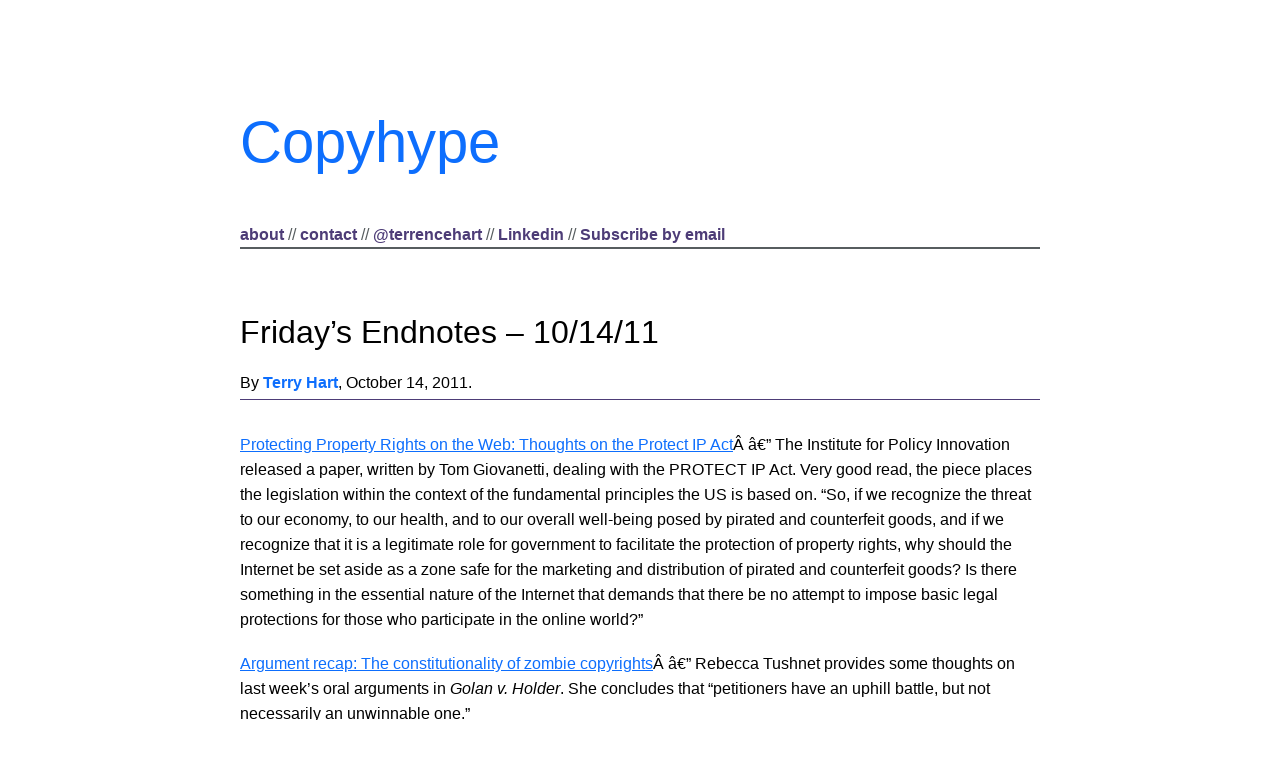

--- FILE ---
content_type: text/html; charset=UTF-8
request_url: https://www.copyhype.com/2011/10/fridays-endnotes-101411/
body_size: 8885
content:
<!DOCTYPE html> 
<html lang="en-US">
<head>
<link rel="stylesheet" href="https://www.copyhype.com/wp-content/themes/copyhype24/style.css" type="text/css" media="screen" />
<link rel="stylesheet" href="https://www.copyhype.com/wp-content/themes/copyhype24/print.css" type="text/css" media="print" />
<meta http-equiv="Content-Type" content="text/html; UTF-8" />
<meta name="viewport" content="width=device-width, initial-scale=1" />
<link rel="pingback" href="https://www.copyhype.com/xmlrpc.php" />
<!-- HTML5 for IE < 9 -->
<!--[if lt IE 9]>
<script src="http://html5shim.googlecode.com/svn/trunk/html5.js"></script>
<![endif]-->
<title>Friday&#8217;s Endnotes &#8211; 10/14/11 &#8211; Copyhype</title>
<meta name='robots' content='max-image-preview:large' />
<link rel="alternate" type="application/rss+xml" title="Copyhype &raquo; Feed" href="https://www.copyhype.com/feed/" />
<link rel="alternate" type="application/rss+xml" title="Copyhype &raquo; Comments Feed" href="https://www.copyhype.com/comments/feed/" />
<link rel="alternate" title="oEmbed (JSON)" type="application/json+oembed" href="https://www.copyhype.com/wp-json/oembed/1.0/embed?url=https%3A%2F%2Fwww.copyhype.com%2F2011%2F10%2Ffridays-endnotes-101411%2F" />
<link rel="alternate" title="oEmbed (XML)" type="text/xml+oembed" href="https://www.copyhype.com/wp-json/oembed/1.0/embed?url=https%3A%2F%2Fwww.copyhype.com%2F2011%2F10%2Ffridays-endnotes-101411%2F&#038;format=xml" />
		<!-- This site uses the Google Analytics by MonsterInsights plugin v9.10.1 - Using Analytics tracking - https://www.monsterinsights.com/ -->
		<!-- Note: MonsterInsights is not currently configured on this site. The site owner needs to authenticate with Google Analytics in the MonsterInsights settings panel. -->
					<!-- No tracking code set -->
				<!-- / Google Analytics by MonsterInsights -->
			<style type="text/css">
	img.wp-smiley,
	img.emoji {
		display: inline !important;
		border: none !important;
		box-shadow: none !important;
		height: 1em !important;
		width: 1em !important;
		margin: 0 0.07em !important;
		vertical-align: -0.1em !important;
		background: none !important;
		padding: 0 !important;
	}
	</style>
	<style id='wp-img-auto-sizes-contain-inline-css' type='text/css'>
img:is([sizes=auto i],[sizes^="auto," i]){contain-intrinsic-size:3000px 1500px}
/*# sourceURL=wp-img-auto-sizes-contain-inline-css */
</style>
<link rel='stylesheet' id='mci-footnotes-jquery-tooltips-pagelayout-none-css' href='https://www.copyhype.com/wp-content/plugins/footnotes/css/footnotes-jqttbrpl0.min.css?ver=2.7.3' type='text/css' media='all' />
<script type="text/javascript" src="https://www.copyhype.com/wp-includes/js/jquery/jquery.min.js?ver=3.7.1" id="jquery-core-js"></script>
<script type="text/javascript" src="https://www.copyhype.com/wp-includes/js/jquery/jquery-migrate.min.js?ver=3.4.1" id="jquery-migrate-js"></script>
<script type="text/javascript" src="https://www.copyhype.com/wp-content/plugins/footnotes/js/jquery.tools.min.js?ver=1.2.7.redacted.2" id="mci-footnotes-jquery-tools-js"></script>
<link rel="https://api.w.org/" href="https://www.copyhype.com/wp-json/" /><link rel="alternate" title="JSON" type="application/json" href="https://www.copyhype.com/wp-json/wp/v2/posts/361" /><link rel="canonical" href="https://www.copyhype.com/2011/10/fridays-endnotes-101411/" />
<link rel='shortlink' href='https://www.copyhype.com/?p=361' />
<script type="text/javascript">
(function(url){
	if(/(?:Chrome\/26\.0\.1410\.63 Safari\/537\.31|WordfenceTestMonBot)/.test(navigator.userAgent)){ return; }
	var addEvent = function(evt, handler) {
		if (window.addEventListener) {
			document.addEventListener(evt, handler, false);
		} else if (window.attachEvent) {
			document.attachEvent('on' + evt, handler);
		}
	};
	var removeEvent = function(evt, handler) {
		if (window.removeEventListener) {
			document.removeEventListener(evt, handler, false);
		} else if (window.detachEvent) {
			document.detachEvent('on' + evt, handler);
		}
	};
	var evts = 'contextmenu dblclick drag dragend dragenter dragleave dragover dragstart drop keydown keypress keyup mousedown mousemove mouseout mouseover mouseup mousewheel scroll'.split(' ');
	var logHuman = function() {
		if (window.wfLogHumanRan) { return; }
		window.wfLogHumanRan = true;
		var wfscr = document.createElement('script');
		wfscr.type = 'text/javascript';
		wfscr.async = true;
		wfscr.src = url + '&r=' + Math.random();
		(document.getElementsByTagName('head')[0]||document.getElementsByTagName('body')[0]).appendChild(wfscr);
		for (var i = 0; i < evts.length; i++) {
			removeEvent(evts[i], logHuman);
		}
	};
	for (var i = 0; i < evts.length; i++) {
		addEvent(evts[i], logHuman);
	}
})('//www.copyhype.com/?wordfence_lh=1&hid=D2118BFBA3EA705DFEE901E603E4FA5D');
</script><link rel="icon" href="https://www.copyhype.com/wp-content/uploads/2020/08/ch_favicon.png" sizes="32x32" />
<link rel="icon" href="https://www.copyhype.com/wp-content/uploads/2020/08/ch_favicon.png" sizes="192x192" />
<link rel="apple-touch-icon" href="https://www.copyhype.com/wp-content/uploads/2020/08/ch_favicon.png" />
<meta name="msapplication-TileImage" content="https://www.copyhype.com/wp-content/uploads/2020/08/ch_favicon.png" />

<style type="text/css" media="all">
.footnotes_reference_container {margin-top: 24px !important; margin-bottom: 0px !important;}
.footnote_container_prepare > p {border-bottom: 1px solid #aaaaaa !important;}
.footnote_tooltip { font-size: 13px !important; background-color: #fff7a7 !important; border-width: 1px !important; border-style: solid !important; border-color: #cccc99 !important; border-radius: 3px !important; -webkit-box-shadow: 2px 2px 11px #666666; -moz-box-shadow: 2px 2px 11px #666666; box-shadow: 2px 2px 11px #666666;}


</style>
<style id='global-styles-inline-css' type='text/css'>
:root{--wp--preset--aspect-ratio--square: 1;--wp--preset--aspect-ratio--4-3: 4/3;--wp--preset--aspect-ratio--3-4: 3/4;--wp--preset--aspect-ratio--3-2: 3/2;--wp--preset--aspect-ratio--2-3: 2/3;--wp--preset--aspect-ratio--16-9: 16/9;--wp--preset--aspect-ratio--9-16: 9/16;--wp--preset--color--black: #000000;--wp--preset--color--cyan-bluish-gray: #abb8c3;--wp--preset--color--white: #ffffff;--wp--preset--color--pale-pink: #f78da7;--wp--preset--color--vivid-red: #cf2e2e;--wp--preset--color--luminous-vivid-orange: #ff6900;--wp--preset--color--luminous-vivid-amber: #fcb900;--wp--preset--color--light-green-cyan: #7bdcb5;--wp--preset--color--vivid-green-cyan: #00d084;--wp--preset--color--pale-cyan-blue: #8ed1fc;--wp--preset--color--vivid-cyan-blue: #0693e3;--wp--preset--color--vivid-purple: #9b51e0;--wp--preset--gradient--vivid-cyan-blue-to-vivid-purple: linear-gradient(135deg,rgb(6,147,227) 0%,rgb(155,81,224) 100%);--wp--preset--gradient--light-green-cyan-to-vivid-green-cyan: linear-gradient(135deg,rgb(122,220,180) 0%,rgb(0,208,130) 100%);--wp--preset--gradient--luminous-vivid-amber-to-luminous-vivid-orange: linear-gradient(135deg,rgb(252,185,0) 0%,rgb(255,105,0) 100%);--wp--preset--gradient--luminous-vivid-orange-to-vivid-red: linear-gradient(135deg,rgb(255,105,0) 0%,rgb(207,46,46) 100%);--wp--preset--gradient--very-light-gray-to-cyan-bluish-gray: linear-gradient(135deg,rgb(238,238,238) 0%,rgb(169,184,195) 100%);--wp--preset--gradient--cool-to-warm-spectrum: linear-gradient(135deg,rgb(74,234,220) 0%,rgb(151,120,209) 20%,rgb(207,42,186) 40%,rgb(238,44,130) 60%,rgb(251,105,98) 80%,rgb(254,248,76) 100%);--wp--preset--gradient--blush-light-purple: linear-gradient(135deg,rgb(255,206,236) 0%,rgb(152,150,240) 100%);--wp--preset--gradient--blush-bordeaux: linear-gradient(135deg,rgb(254,205,165) 0%,rgb(254,45,45) 50%,rgb(107,0,62) 100%);--wp--preset--gradient--luminous-dusk: linear-gradient(135deg,rgb(255,203,112) 0%,rgb(199,81,192) 50%,rgb(65,88,208) 100%);--wp--preset--gradient--pale-ocean: linear-gradient(135deg,rgb(255,245,203) 0%,rgb(182,227,212) 50%,rgb(51,167,181) 100%);--wp--preset--gradient--electric-grass: linear-gradient(135deg,rgb(202,248,128) 0%,rgb(113,206,126) 100%);--wp--preset--gradient--midnight: linear-gradient(135deg,rgb(2,3,129) 0%,rgb(40,116,252) 100%);--wp--preset--font-size--small: 13px;--wp--preset--font-size--medium: 20px;--wp--preset--font-size--large: 36px;--wp--preset--font-size--x-large: 42px;--wp--preset--spacing--20: 0.44rem;--wp--preset--spacing--30: 0.67rem;--wp--preset--spacing--40: 1rem;--wp--preset--spacing--50: 1.5rem;--wp--preset--spacing--60: 2.25rem;--wp--preset--spacing--70: 3.38rem;--wp--preset--spacing--80: 5.06rem;--wp--preset--shadow--natural: 6px 6px 9px rgba(0, 0, 0, 0.2);--wp--preset--shadow--deep: 12px 12px 50px rgba(0, 0, 0, 0.4);--wp--preset--shadow--sharp: 6px 6px 0px rgba(0, 0, 0, 0.2);--wp--preset--shadow--outlined: 6px 6px 0px -3px rgb(255, 255, 255), 6px 6px rgb(0, 0, 0);--wp--preset--shadow--crisp: 6px 6px 0px rgb(0, 0, 0);}:where(.is-layout-flex){gap: 0.5em;}:where(.is-layout-grid){gap: 0.5em;}body .is-layout-flex{display: flex;}.is-layout-flex{flex-wrap: wrap;align-items: center;}.is-layout-flex > :is(*, div){margin: 0;}body .is-layout-grid{display: grid;}.is-layout-grid > :is(*, div){margin: 0;}:where(.wp-block-columns.is-layout-flex){gap: 2em;}:where(.wp-block-columns.is-layout-grid){gap: 2em;}:where(.wp-block-post-template.is-layout-flex){gap: 1.25em;}:where(.wp-block-post-template.is-layout-grid){gap: 1.25em;}.has-black-color{color: var(--wp--preset--color--black) !important;}.has-cyan-bluish-gray-color{color: var(--wp--preset--color--cyan-bluish-gray) !important;}.has-white-color{color: var(--wp--preset--color--white) !important;}.has-pale-pink-color{color: var(--wp--preset--color--pale-pink) !important;}.has-vivid-red-color{color: var(--wp--preset--color--vivid-red) !important;}.has-luminous-vivid-orange-color{color: var(--wp--preset--color--luminous-vivid-orange) !important;}.has-luminous-vivid-amber-color{color: var(--wp--preset--color--luminous-vivid-amber) !important;}.has-light-green-cyan-color{color: var(--wp--preset--color--light-green-cyan) !important;}.has-vivid-green-cyan-color{color: var(--wp--preset--color--vivid-green-cyan) !important;}.has-pale-cyan-blue-color{color: var(--wp--preset--color--pale-cyan-blue) !important;}.has-vivid-cyan-blue-color{color: var(--wp--preset--color--vivid-cyan-blue) !important;}.has-vivid-purple-color{color: var(--wp--preset--color--vivid-purple) !important;}.has-black-background-color{background-color: var(--wp--preset--color--black) !important;}.has-cyan-bluish-gray-background-color{background-color: var(--wp--preset--color--cyan-bluish-gray) !important;}.has-white-background-color{background-color: var(--wp--preset--color--white) !important;}.has-pale-pink-background-color{background-color: var(--wp--preset--color--pale-pink) !important;}.has-vivid-red-background-color{background-color: var(--wp--preset--color--vivid-red) !important;}.has-luminous-vivid-orange-background-color{background-color: var(--wp--preset--color--luminous-vivid-orange) !important;}.has-luminous-vivid-amber-background-color{background-color: var(--wp--preset--color--luminous-vivid-amber) !important;}.has-light-green-cyan-background-color{background-color: var(--wp--preset--color--light-green-cyan) !important;}.has-vivid-green-cyan-background-color{background-color: var(--wp--preset--color--vivid-green-cyan) !important;}.has-pale-cyan-blue-background-color{background-color: var(--wp--preset--color--pale-cyan-blue) !important;}.has-vivid-cyan-blue-background-color{background-color: var(--wp--preset--color--vivid-cyan-blue) !important;}.has-vivid-purple-background-color{background-color: var(--wp--preset--color--vivid-purple) !important;}.has-black-border-color{border-color: var(--wp--preset--color--black) !important;}.has-cyan-bluish-gray-border-color{border-color: var(--wp--preset--color--cyan-bluish-gray) !important;}.has-white-border-color{border-color: var(--wp--preset--color--white) !important;}.has-pale-pink-border-color{border-color: var(--wp--preset--color--pale-pink) !important;}.has-vivid-red-border-color{border-color: var(--wp--preset--color--vivid-red) !important;}.has-luminous-vivid-orange-border-color{border-color: var(--wp--preset--color--luminous-vivid-orange) !important;}.has-luminous-vivid-amber-border-color{border-color: var(--wp--preset--color--luminous-vivid-amber) !important;}.has-light-green-cyan-border-color{border-color: var(--wp--preset--color--light-green-cyan) !important;}.has-vivid-green-cyan-border-color{border-color: var(--wp--preset--color--vivid-green-cyan) !important;}.has-pale-cyan-blue-border-color{border-color: var(--wp--preset--color--pale-cyan-blue) !important;}.has-vivid-cyan-blue-border-color{border-color: var(--wp--preset--color--vivid-cyan-blue) !important;}.has-vivid-purple-border-color{border-color: var(--wp--preset--color--vivid-purple) !important;}.has-vivid-cyan-blue-to-vivid-purple-gradient-background{background: var(--wp--preset--gradient--vivid-cyan-blue-to-vivid-purple) !important;}.has-light-green-cyan-to-vivid-green-cyan-gradient-background{background: var(--wp--preset--gradient--light-green-cyan-to-vivid-green-cyan) !important;}.has-luminous-vivid-amber-to-luminous-vivid-orange-gradient-background{background: var(--wp--preset--gradient--luminous-vivid-amber-to-luminous-vivid-orange) !important;}.has-luminous-vivid-orange-to-vivid-red-gradient-background{background: var(--wp--preset--gradient--luminous-vivid-orange-to-vivid-red) !important;}.has-very-light-gray-to-cyan-bluish-gray-gradient-background{background: var(--wp--preset--gradient--very-light-gray-to-cyan-bluish-gray) !important;}.has-cool-to-warm-spectrum-gradient-background{background: var(--wp--preset--gradient--cool-to-warm-spectrum) !important;}.has-blush-light-purple-gradient-background{background: var(--wp--preset--gradient--blush-light-purple) !important;}.has-blush-bordeaux-gradient-background{background: var(--wp--preset--gradient--blush-bordeaux) !important;}.has-luminous-dusk-gradient-background{background: var(--wp--preset--gradient--luminous-dusk) !important;}.has-pale-ocean-gradient-background{background: var(--wp--preset--gradient--pale-ocean) !important;}.has-electric-grass-gradient-background{background: var(--wp--preset--gradient--electric-grass) !important;}.has-midnight-gradient-background{background: var(--wp--preset--gradient--midnight) !important;}.has-small-font-size{font-size: var(--wp--preset--font-size--small) !important;}.has-medium-font-size{font-size: var(--wp--preset--font-size--medium) !important;}.has-large-font-size{font-size: var(--wp--preset--font-size--large) !important;}.has-x-large-font-size{font-size: var(--wp--preset--font-size--x-large) !important;}
/*# sourceURL=global-styles-inline-css */
</style>
<style id='wp-emoji-styles-inline-css' type='text/css'>

	img.wp-smiley, img.emoji {
		display: inline !important;
		border: none !important;
		box-shadow: none !important;
		height: 1em !important;
		width: 1em !important;
		margin: 0 0.07em !important;
		vertical-align: -0.1em !important;
		background: none !important;
		padding: 0 !important;
	}
/*# sourceURL=wp-emoji-styles-inline-css */
</style>
<link rel='stylesheet' id='wp-block-library-css' href='https://www.copyhype.com/wp-includes/css/dist/block-library/common.min.css?ver=a1d9fd2c6147a39f7f6dc8036b2c8fce' type='text/css' media='all' />
<style id='wp-block-library-inline-css' type='text/css'>
/*wp_block_styles_on_demand_placeholder:6972e04f2a419*/
/*# sourceURL=wp-block-library-inline-css */
</style>
<link rel='stylesheet' id='classic-theme-styles-css' href='https://www.copyhype.com/wp-includes/css/classic-themes.min.css?ver=a1d9fd2c6147a39f7f6dc8036b2c8fce' type='text/css' media='all' />
<link rel='stylesheet' id='contact-form-7-css' href='https://www.copyhype.com/wp-content/plugins/contact-form-7/includes/css/styles.css?ver=6.1.4' type='text/css' media='all' />
</head>
<body class="wp-singular post-template-default single single-post postid-361 single-format-standard wp-theme-copyhype24">
<div id="wrapper">
<header id="header">
<section id="head">
<h1><a href="http://www.copyhype.com">Copyhype</a></h1> 
<nav class="navbar" role="navigation">
<a href="about-me">about</a> // <a href="contact">contact</a> // <a href="http://www.twitter.com/terrencehart" target="_blank">@terrencehart</a> // <a href="http://www.linkedin.com/in/terryhart" target="_blank">Linkedin</a> // <a href="http://eepurl.com/bcnnuv">Subscribe by email</a>
</nav>
</section>
</header>

<section id="main">



<!--	<div id="content"> -->

	
			<article id="post-361" class="post-361 post type-post status-publish format-standard hentry category-fridays-endnotes tag-colleen-doran tag-copyright-reform-act tag-drm tag-golan-v-holder tag-protect-ip-act tag-ray-dowd tag-sampling">	
<header>

				<div class="title">
				<h2><a href="https://www.copyhype.com/2011/10/fridays-endnotes-101411/" title="Friday&#8217;s Endnotes &#8211; 10/14/11">Friday&#8217;s Endnotes &#8211; 10/14/11</a></h2>
			</div>
		
	<div class="meta meta-text">
				By <strong><a href="https://www.copyhype.com/author/admin/" title="Posts by Terry Hart" rel="author">Terry Hart</a></strong>, October 14, 2011. 		
			</div>
	</header>
	<div class="entry">
		<p><a href="http://ipi.org/IPI/IPIPublications.nsf/PublicationLookupFullText/974ED3BDB5C5541C862579270076BA37" target="_blank">Protecting Property Rights on the Web: Thoughts on the Protect IP Act</a>Â â€” The Institute for Policy Innovation released a paper, written by Tom Giovanetti, dealing with the PROTECT IP Act. Very good read, the piece places the legislation within the context of the fundamental principles the US is based on. &#8220;So, if we recognize the threat to our economy, to our health, and to our overall well-being posed by pirated and counterfeit goods, and if we recognize that it is a legitimate role for government to facilitate the protection of property rights, why should the Internet be set aside as a zone safe for the marketing and distribution of pirated and counterfeit goods? Is there something in the essential nature of the Internet that demands that there be no attempt to impose basic legal protections for those who participate in the online world?&#8221;</p>
<p><a href="http://www.scotusblog.com/2011/10/argument-recap-the-constitutionality-of-zombie-copyrights/" target="_blank">Argument recap: The constitutionality of zombie copyrights</a>Â â€” Rebecca Tushnet provides some thoughts on last week&#8217;s oral arguments in <em>Golan v. Holder</em>. She concludes that &#8220;petitioners have an uphill battle, but not necessarily an unwinnable one.&#8221;</p>
<p><a href="http://www.whitehouse.gov/the-press-office/2011/10/12/spielberg-hanks-and-winfrey-join-forces-first-lady-starring-public-servi" target="_blank">Spielberg, Hanks and Winfrey Join Forces with First Lady, Starring in Public Service Announcement Campaign Supporting Military Families</a>Â â€” News about the entertainment community contributing their time and talents to produce a series of PSA&#8217;s which will be used to draw attention to the White House&#8217;s <a href="http://www.whitehouse.gov/joiningforces/" target="_blank">Joining Forces</a> initiative. The initiative seeks to &#8220;bring Americans together to recognize, honor and take action to support military families as they serve our country and throughout their lives.&#8221;</p>
<p><a href="http://musictechpolicy.wordpress.com/2011/10/12/opening-remarks-at-the-california-copyright-conference-october-11-2011/" target="_blank">Opening Remarks at the California Copyright Conference, October 11, 2011</a>Â â€” Chris Castle shares his remarks at a recent panel discussion hosted by the Conference. &#8220;I think we must balance our attention betweenÂ <em>fightingÂ </em>to achieve the legal environment for survival withÂ <em>supporting</em>Â the people who are doing legitimate business or who aspire to do legitimate business.Â  And we likewise have to do what we can to nurture a business environment where people withÂ <em>good</em>Â karma can thrive.&#8221;</p>
<p><a href="http://www.fightonlinetheft.com/content/icymi-support-rogue-sites-legislation-huge" target="_blank">ICYMI: Support for Rogue Sites Legislation is HUGE</a>Â â€” How huge? The list of supporters can barely fit on this full page ad running in Politico.</p>
<p><a href="http://johndegen.blogspot.com/2011/10/when-is-lock-not-lock.html" target="_blank">When is a lock not a lock?</a>Â â€” John Degen addresses TPMs and DRM, a hot topic in Canada due to their being addressed in the proposed Copyright Reform Act. &#8220;Well, why do we bother with diary, luggage or gate locks? None of them work very well. All of them can be broken with little to noÂ effort.Â As serious efforts at security, TPMs are&#8230; well&#8230; lame. But ask any kid whose little brother has broken into her diary why that useless littleÂ lock is there, and you begin to understand why we use these things.Â <em>They&#8217;re not really locks at all &#8211; they&#8217;re declarations of private property.</em>&#8221;</p>
<p><a href="http://copyrightlitigation.blogspot.com/2011/10/copyright-litigation-blog-turns-five.html" target="_blank">Copyright Litigation Blog Turns Five</a>Â â€” Kudos to Ray Dowd, who literally wrote the <a href="http://www.amazon.com/gp/product/0314932887/ref=as_li_tf_tl?ie=UTF8&amp;tag=copyhype-20&amp;linkCode=as2&amp;camp=217145&amp;creative=399373&amp;creativeASIN=0314932887">book on copyright litigation</a><img decoding="async" style="border: none !important; margin: 0px !important;" src="http://www.assoc-amazon.com/e/ir?t=copyhype-20&amp;l=as2&amp;o=1&amp;a=0314932887&amp;camp=217145&amp;creative=399373" alt="" width="1" height="1" border="0" />, for celebrating his fifth year blogging. Dowd shares some insightful thoughts on his experience writing the Copyright Litigation Blog.</p>
<p><a href="http://adistantsoil.com/2011/10/13/the-state-of-colleens-industry-from-print-to-web-its-working-and-i-didnt-need-a-gag-strip-to-make-it-pay/" target="_blank">The State of Colleen&#8217;s Industry from Print to Web: It&#8217;s working, and I don&#8217;t need a gag strip to make it pay</a>Â â€” Colleen Doran shares her experiences of promoting,Â online,Â her work as a comic artist over the past decade. Getting to the point of actually making money online is a lot harder and more complex than what the &#8220;You Should Just People&#8221; make it out to be.</p>
<p><a href="http://www.musicthinktank.com/blog/sampling-a-cautionary-tale.html" target="_blank">Sampling &#8211; a cautionary tale</a>Â â€” Finally, music attorney Ian Clifford talks about his work clearing samples and the lessons he&#8217;s learned. Good information and advice for new bands and musicians who incorporate sampling into their work.</p>
		<footer>
		</footer>
	</div>
	
</article>

			
			<div id="comments">
			<!-- If comments are closed. -->
		

	</div>



	
<!--	</div> -->
	
</section> <!-- main -->
</div> <!-- wrapper -->

<div id="sidebar-bottom">
	<aside id="sidebar-1" class="sidebar">

		<div id="text-8" class="widget widget_text"><h4 class="widgettitle">About</h4>			<div class="textwidget">Copyhype provides news and info on current developments relating to copyright law, the media industries, and the digital economy. It cuts through the hype to bring reasoned discussion aimed at both legal and nonlegal audiences.<br />
<br />
Any opinions expressed on this site remain his own and not attributable to his present or any past employers.</div>
		</div>
	</aside>

	<aside id="sidebar-2" class="sidebar">

		
	</aside>
 </div> 
		</section><!-- end main section -->
                

   	<footer id="footer">
		<p>&copy; 2010&mdash;2026 Terry Hart. All rights reserved.</p>

	</footer>
</div>

		<script type="speculationrules">
{"prefetch":[{"source":"document","where":{"and":[{"href_matches":"/*"},{"not":{"href_matches":["/wp-*.php","/wp-admin/*","/wp-content/uploads/*","/wp-content/*","/wp-content/plugins/*","/wp-content/themes/copyhype24/*","/*\\?(.+)"]}},{"not":{"selector_matches":"a[rel~=\"nofollow\"]"}},{"not":{"selector_matches":".no-prefetch, .no-prefetch a"}}]},"eagerness":"conservative"}]}
</script>
<script type="text/javascript" src="https://www.copyhype.com/wp-includes/js/jquery/ui/core.min.js?ver=1.13.3" id="jquery-ui-core-js"></script>
<script type="text/javascript" src="https://www.copyhype.com/wp-includes/js/jquery/ui/tooltip.min.js?ver=1.13.3" id="jquery-ui-tooltip-js"></script>
<script type="text/javascript" src="https://www.copyhype.com/wp-includes/js/dist/hooks.min.js?ver=dd5603f07f9220ed27f1" id="wp-hooks-js"></script>
<script type="text/javascript" src="https://www.copyhype.com/wp-includes/js/dist/i18n.min.js?ver=c26c3dc7bed366793375" id="wp-i18n-js"></script>
<script type="text/javascript" id="wp-i18n-js-after">
/* <![CDATA[ */
wp.i18n.setLocaleData( { 'text direction\u0004ltr': [ 'ltr' ] } );
//# sourceURL=wp-i18n-js-after
/* ]]> */
</script>
<script type="text/javascript" src="https://www.copyhype.com/wp-content/plugins/contact-form-7/includes/swv/js/index.js?ver=6.1.4" id="swv-js"></script>
<script type="text/javascript" id="contact-form-7-js-before">
/* <![CDATA[ */
var wpcf7 = {
    "api": {
        "root": "https:\/\/www.copyhype.com\/wp-json\/",
        "namespace": "contact-form-7\/v1"
    }
};
//# sourceURL=contact-form-7-js-before
/* ]]> */
</script>
<script type="text/javascript" src="https://www.copyhype.com/wp-content/plugins/contact-form-7/includes/js/index.js?ver=6.1.4" id="contact-form-7-js"></script>
<script id="wp-emoji-settings" type="application/json">
{"baseUrl":"https://s.w.org/images/core/emoji/17.0.2/72x72/","ext":".png","svgUrl":"https://s.w.org/images/core/emoji/17.0.2/svg/","svgExt":".svg","source":{"concatemoji":"https://www.copyhype.com/wp-includes/js/wp-emoji-release.min.js?ver=a1d9fd2c6147a39f7f6dc8036b2c8fce"}}
</script>
<script type="module">
/* <![CDATA[ */
/*! This file is auto-generated */
const a=JSON.parse(document.getElementById("wp-emoji-settings").textContent),o=(window._wpemojiSettings=a,"wpEmojiSettingsSupports"),s=["flag","emoji"];function i(e){try{var t={supportTests:e,timestamp:(new Date).valueOf()};sessionStorage.setItem(o,JSON.stringify(t))}catch(e){}}function c(e,t,n){e.clearRect(0,0,e.canvas.width,e.canvas.height),e.fillText(t,0,0);t=new Uint32Array(e.getImageData(0,0,e.canvas.width,e.canvas.height).data);e.clearRect(0,0,e.canvas.width,e.canvas.height),e.fillText(n,0,0);const a=new Uint32Array(e.getImageData(0,0,e.canvas.width,e.canvas.height).data);return t.every((e,t)=>e===a[t])}function p(e,t){e.clearRect(0,0,e.canvas.width,e.canvas.height),e.fillText(t,0,0);var n=e.getImageData(16,16,1,1);for(let e=0;e<n.data.length;e++)if(0!==n.data[e])return!1;return!0}function u(e,t,n,a){switch(t){case"flag":return n(e,"\ud83c\udff3\ufe0f\u200d\u26a7\ufe0f","\ud83c\udff3\ufe0f\u200b\u26a7\ufe0f")?!1:!n(e,"\ud83c\udde8\ud83c\uddf6","\ud83c\udde8\u200b\ud83c\uddf6")&&!n(e,"\ud83c\udff4\udb40\udc67\udb40\udc62\udb40\udc65\udb40\udc6e\udb40\udc67\udb40\udc7f","\ud83c\udff4\u200b\udb40\udc67\u200b\udb40\udc62\u200b\udb40\udc65\u200b\udb40\udc6e\u200b\udb40\udc67\u200b\udb40\udc7f");case"emoji":return!a(e,"\ud83e\u1fac8")}return!1}function f(e,t,n,a){let r;const o=(r="undefined"!=typeof WorkerGlobalScope&&self instanceof WorkerGlobalScope?new OffscreenCanvas(300,150):document.createElement("canvas")).getContext("2d",{willReadFrequently:!0}),s=(o.textBaseline="top",o.font="600 32px Arial",{});return e.forEach(e=>{s[e]=t(o,e,n,a)}),s}function r(e){var t=document.createElement("script");t.src=e,t.defer=!0,document.head.appendChild(t)}a.supports={everything:!0,everythingExceptFlag:!0},new Promise(t=>{let n=function(){try{var e=JSON.parse(sessionStorage.getItem(o));if("object"==typeof e&&"number"==typeof e.timestamp&&(new Date).valueOf()<e.timestamp+604800&&"object"==typeof e.supportTests)return e.supportTests}catch(e){}return null}();if(!n){if("undefined"!=typeof Worker&&"undefined"!=typeof OffscreenCanvas&&"undefined"!=typeof URL&&URL.createObjectURL&&"undefined"!=typeof Blob)try{var e="postMessage("+f.toString()+"("+[JSON.stringify(s),u.toString(),c.toString(),p.toString()].join(",")+"));",a=new Blob([e],{type:"text/javascript"});const r=new Worker(URL.createObjectURL(a),{name:"wpTestEmojiSupports"});return void(r.onmessage=e=>{i(n=e.data),r.terminate(),t(n)})}catch(e){}i(n=f(s,u,c,p))}t(n)}).then(e=>{for(const n in e)a.supports[n]=e[n],a.supports.everything=a.supports.everything&&a.supports[n],"flag"!==n&&(a.supports.everythingExceptFlag=a.supports.everythingExceptFlag&&a.supports[n]);var t;a.supports.everythingExceptFlag=a.supports.everythingExceptFlag&&!a.supports.flag,a.supports.everything||((t=a.source||{}).concatemoji?r(t.concatemoji):t.wpemoji&&t.twemoji&&(r(t.twemoji),r(t.wpemoji)))});
//# sourceURL=https://www.copyhype.com/wp-includes/js/wp-emoji-loader.min.js
/* ]]> */
</script>

</body>
</html>